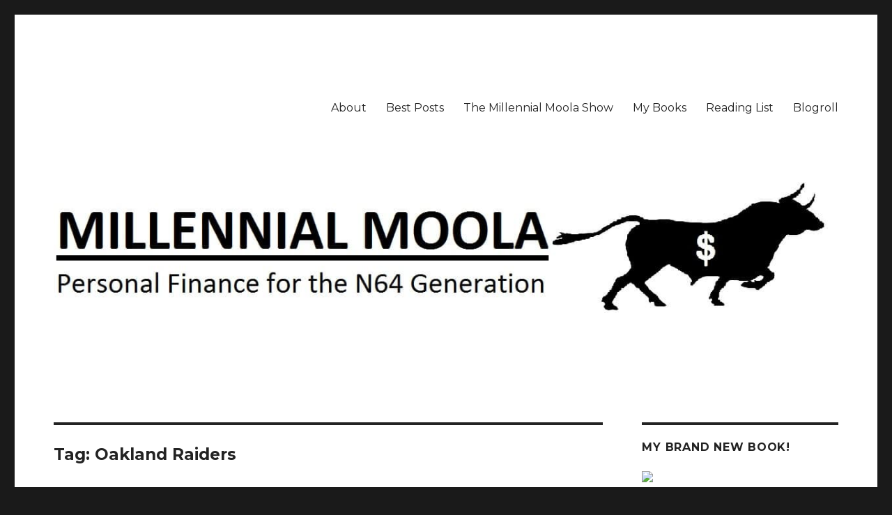

--- FILE ---
content_type: text/html; charset=UTF-8
request_url: https://millennialmoola.com/tag/oakland-raiders/
body_size: 10161
content:
<!DOCTYPE html>
<html lang="en-US" prefix="og: http://ogp.me/ns#" class="no-js">
<head>
	<meta charset="UTF-8">
	<meta name="viewport" content="width=device-width, initial-scale=1">
	<link rel="profile" href="https://gmpg.org/xfn/11">
		<script>(function(html){html.className = html.className.replace(/\bno-js\b/,'js')})(document.documentElement);</script>
<title>Oakland Raiders Archives - Millennial Moola</title>
<meta name='robots' content='max-image-preview:large' />

<!-- This site is optimized with the Yoast SEO plugin v9.1 - https://yoast.com/wordpress/plugins/seo/ -->
<link rel="canonical" href="https://millennialmoola.com/tag/oakland-raiders/" />
<meta property="og:locale" content="en_US" />
<meta property="og:type" content="object" />
<meta property="og:title" content="Oakland Raiders Archives - Millennial Moola" />
<meta property="og:url" content="https://millennialmoola.com/tag/oakland-raiders/" />
<meta property="og:site_name" content="Millennial Moola" />
<meta name="twitter:card" content="summary" />
<meta name="twitter:title" content="Oakland Raiders Archives - Millennial Moola" />
<meta name="twitter:site" content="@tmoneymoola" />
<!-- / Yoast SEO plugin. -->

<link rel='dns-prefetch' href='//fonts.googleapis.com' />
<link rel='dns-prefetch' href='//s.w.org' />
<link rel="alternate" type="application/rss+xml" title="Millennial Moola &raquo; Feed" href="https://millennialmoola.com/feed/" />
<link rel="alternate" type="application/rss+xml" title="Millennial Moola &raquo; Comments Feed" href="https://millennialmoola.com/comments/feed/" />
<link rel="alternate" type="application/rss+xml" title="Millennial Moola &raquo; Oakland Raiders Tag Feed" href="https://millennialmoola.com/tag/oakland-raiders/feed/" />
		<!-- This site uses the Google Analytics by ExactMetrics plugin v7.10.0 - Using Analytics tracking - https://www.exactmetrics.com/ -->
							<script
				src="//www.googletagmanager.com/gtag/js?id=UA-63532031-1"  data-cfasync="false" data-wpfc-render="false" type="text/javascript" async></script>
			<script data-cfasync="false" data-wpfc-render="false" type="text/javascript">
				var em_version = '7.10.0';
				var em_track_user = true;
				var em_no_track_reason = '';
				
								var disableStrs = [
															'ga-disable-UA-63532031-1',
									];

				/* Function to detect opted out users */
				function __gtagTrackerIsOptedOut() {
					for (var index = 0; index < disableStrs.length; index++) {
						if (document.cookie.indexOf(disableStrs[index] + '=true') > -1) {
							return true;
						}
					}

					return false;
				}

				/* Disable tracking if the opt-out cookie exists. */
				if (__gtagTrackerIsOptedOut()) {
					for (var index = 0; index < disableStrs.length; index++) {
						window[disableStrs[index]] = true;
					}
				}

				/* Opt-out function */
				function __gtagTrackerOptout() {
					for (var index = 0; index < disableStrs.length; index++) {
						document.cookie = disableStrs[index] + '=true; expires=Thu, 31 Dec 2099 23:59:59 UTC; path=/';
						window[disableStrs[index]] = true;
					}
				}

				if ('undefined' === typeof gaOptout) {
					function gaOptout() {
						__gtagTrackerOptout();
					}
				}
								window.dataLayer = window.dataLayer || [];

				window.ExactMetricsDualTracker = {
					helpers: {},
					trackers: {},
				};
				if (em_track_user) {
					function __gtagDataLayer() {
						dataLayer.push(arguments);
					}

					function __gtagTracker(type, name, parameters) {
						if (!parameters) {
							parameters = {};
						}

						if (parameters.send_to) {
							__gtagDataLayer.apply(null, arguments);
							return;
						}

						if (type === 'event') {
							
														parameters.send_to = exactmetrics_frontend.ua;
							__gtagDataLayer(type, name, parameters);
													} else {
							__gtagDataLayer.apply(null, arguments);
						}
					}

					__gtagTracker('js', new Date());
					__gtagTracker('set', {
						'developer_id.dNDMyYj': true,
											});
															__gtagTracker('config', 'UA-63532031-1', {"forceSSL":"true","linker":{"domains":["https:\/\/millennialmoola.com"]}} );
										window.gtag = __gtagTracker;										(function () {
						/* https://developers.google.com/analytics/devguides/collection/analyticsjs/ */
						/* ga and __gaTracker compatibility shim. */
						var noopfn = function () {
							return null;
						};
						var newtracker = function () {
							return new Tracker();
						};
						var Tracker = function () {
							return null;
						};
						var p = Tracker.prototype;
						p.get = noopfn;
						p.set = noopfn;
						p.send = function () {
							var args = Array.prototype.slice.call(arguments);
							args.unshift('send');
							__gaTracker.apply(null, args);
						};
						var __gaTracker = function () {
							var len = arguments.length;
							if (len === 0) {
								return;
							}
							var f = arguments[len - 1];
							if (typeof f !== 'object' || f === null || typeof f.hitCallback !== 'function') {
								if ('send' === arguments[0]) {
									var hitConverted, hitObject = false, action;
									if ('event' === arguments[1]) {
										if ('undefined' !== typeof arguments[3]) {
											hitObject = {
												'eventAction': arguments[3],
												'eventCategory': arguments[2],
												'eventLabel': arguments[4],
												'value': arguments[5] ? arguments[5] : 1,
											}
										}
									}
									if ('pageview' === arguments[1]) {
										if ('undefined' !== typeof arguments[2]) {
											hitObject = {
												'eventAction': 'page_view',
												'page_path': arguments[2],
											}
										}
									}
									if (typeof arguments[2] === 'object') {
										hitObject = arguments[2];
									}
									if (typeof arguments[5] === 'object') {
										Object.assign(hitObject, arguments[5]);
									}
									if ('undefined' !== typeof arguments[1].hitType) {
										hitObject = arguments[1];
										if ('pageview' === hitObject.hitType) {
											hitObject.eventAction = 'page_view';
										}
									}
									if (hitObject) {
										action = 'timing' === arguments[1].hitType ? 'timing_complete' : hitObject.eventAction;
										hitConverted = mapArgs(hitObject);
										__gtagTracker('event', action, hitConverted);
									}
								}
								return;
							}

							function mapArgs(args) {
								var arg, hit = {};
								var gaMap = {
									'eventCategory': 'event_category',
									'eventAction': 'event_action',
									'eventLabel': 'event_label',
									'eventValue': 'event_value',
									'nonInteraction': 'non_interaction',
									'timingCategory': 'event_category',
									'timingVar': 'name',
									'timingValue': 'value',
									'timingLabel': 'event_label',
									'page': 'page_path',
									'location': 'page_location',
									'title': 'page_title',
								};
								for (arg in args) {
																		if (!(!args.hasOwnProperty(arg) || !gaMap.hasOwnProperty(arg))) {
										hit[gaMap[arg]] = args[arg];
									} else {
										hit[arg] = args[arg];
									}
								}
								return hit;
							}

							try {
								f.hitCallback();
							} catch (ex) {
							}
						};
						__gaTracker.create = newtracker;
						__gaTracker.getByName = newtracker;
						__gaTracker.getAll = function () {
							return [];
						};
						__gaTracker.remove = noopfn;
						__gaTracker.loaded = true;
						window['__gaTracker'] = __gaTracker;
					})();
									} else {
										console.log("");
					(function () {
						function __gtagTracker() {
							return null;
						}

						window['__gtagTracker'] = __gtagTracker;
						window['gtag'] = __gtagTracker;
					})();
									}
			</script>
				<!-- / Google Analytics by ExactMetrics -->
		<script type="text/javascript">
window._wpemojiSettings = {"baseUrl":"https:\/\/s.w.org\/images\/core\/emoji\/13.1.0\/72x72\/","ext":".png","svgUrl":"https:\/\/s.w.org\/images\/core\/emoji\/13.1.0\/svg\/","svgExt":".svg","source":{"concatemoji":"https:\/\/millennialmoola.com\/wp-includes\/js\/wp-emoji-release.min.js?ver=5.9.12"}};
/*! This file is auto-generated */
!function(e,a,t){var n,r,o,i=a.createElement("canvas"),p=i.getContext&&i.getContext("2d");function s(e,t){var a=String.fromCharCode;p.clearRect(0,0,i.width,i.height),p.fillText(a.apply(this,e),0,0);e=i.toDataURL();return p.clearRect(0,0,i.width,i.height),p.fillText(a.apply(this,t),0,0),e===i.toDataURL()}function c(e){var t=a.createElement("script");t.src=e,t.defer=t.type="text/javascript",a.getElementsByTagName("head")[0].appendChild(t)}for(o=Array("flag","emoji"),t.supports={everything:!0,everythingExceptFlag:!0},r=0;r<o.length;r++)t.supports[o[r]]=function(e){if(!p||!p.fillText)return!1;switch(p.textBaseline="top",p.font="600 32px Arial",e){case"flag":return s([127987,65039,8205,9895,65039],[127987,65039,8203,9895,65039])?!1:!s([55356,56826,55356,56819],[55356,56826,8203,55356,56819])&&!s([55356,57332,56128,56423,56128,56418,56128,56421,56128,56430,56128,56423,56128,56447],[55356,57332,8203,56128,56423,8203,56128,56418,8203,56128,56421,8203,56128,56430,8203,56128,56423,8203,56128,56447]);case"emoji":return!s([10084,65039,8205,55357,56613],[10084,65039,8203,55357,56613])}return!1}(o[r]),t.supports.everything=t.supports.everything&&t.supports[o[r]],"flag"!==o[r]&&(t.supports.everythingExceptFlag=t.supports.everythingExceptFlag&&t.supports[o[r]]);t.supports.everythingExceptFlag=t.supports.everythingExceptFlag&&!t.supports.flag,t.DOMReady=!1,t.readyCallback=function(){t.DOMReady=!0},t.supports.everything||(n=function(){t.readyCallback()},a.addEventListener?(a.addEventListener("DOMContentLoaded",n,!1),e.addEventListener("load",n,!1)):(e.attachEvent("onload",n),a.attachEvent("onreadystatechange",function(){"complete"===a.readyState&&t.readyCallback()})),(n=t.source||{}).concatemoji?c(n.concatemoji):n.wpemoji&&n.twemoji&&(c(n.twemoji),c(n.wpemoji)))}(window,document,window._wpemojiSettings);
</script>
<style type="text/css">
img.wp-smiley,
img.emoji {
	display: inline !important;
	border: none !important;
	box-shadow: none !important;
	height: 1em !important;
	width: 1em !important;
	margin: 0 0.07em !important;
	vertical-align: -0.1em !important;
	background: none !important;
	padding: 0 !important;
}
</style>
	<link rel='stylesheet' id='wp-block-library-group-css' href='https://millennialmoola.com/wp-content/plugins/bwp-minify/min/?f=wp-includes/css/dist/block-library/style.min.css,wp-content/plugins/mashsharer/assets/css/mashsb.min.css,wp-content/themes/twentysixteen/genericons/genericons.css,wp-content/themes/twentysixteen/style.css' type='text/css' media='all' />
<style id='mashsb-styles-inline-css' type='text/css'>
.mashsb-count {color:#cccccc;}@media only screen and (min-width:568px){.mashsb-buttons a {min-width: 177px;}}
</style>
<style id='twentysixteen-style-inline-css' type='text/css'>

		/* Custom Main Text Color */
		body,
		blockquote cite,
		blockquote small,
		.main-navigation a,
		.menu-toggle,
		.dropdown-toggle,
		.social-navigation a,
		.post-navigation a,
		.pagination a:hover,
		.pagination a:focus,
		.widget-title a,
		.site-branding .site-title a,
		.entry-title a,
		.page-links > .page-links-title,
		.comment-author,
		.comment-reply-title small a:hover,
		.comment-reply-title small a:focus {
			color: #232323
		}

		blockquote,
		.menu-toggle.toggled-on,
		.menu-toggle.toggled-on:hover,
		.menu-toggle.toggled-on:focus,
		.post-navigation,
		.post-navigation div + div,
		.pagination,
		.widget,
		.page-header,
		.page-links a,
		.comments-title,
		.comment-reply-title {
			border-color: #232323;
		}

		button,
		button[disabled]:hover,
		button[disabled]:focus,
		input[type="button"],
		input[type="button"][disabled]:hover,
		input[type="button"][disabled]:focus,
		input[type="reset"],
		input[type="reset"][disabled]:hover,
		input[type="reset"][disabled]:focus,
		input[type="submit"],
		input[type="submit"][disabled]:hover,
		input[type="submit"][disabled]:focus,
		.menu-toggle.toggled-on,
		.menu-toggle.toggled-on:hover,
		.menu-toggle.toggled-on:focus,
		.pagination:before,
		.pagination:after,
		.pagination .prev,
		.pagination .next,
		.page-links a {
			background-color: #232323;
		}

		/* Border Color */
		fieldset,
		pre,
		abbr,
		acronym,
		table,
		th,
		td,
		input[type="date"],
		input[type="time"],
		input[type="datetime-local"],
		input[type="week"],
		input[type="month"],
		input[type="text"],
		input[type="email"],
		input[type="url"],
		input[type="password"],
		input[type="search"],
		input[type="tel"],
		input[type="number"],
		textarea,
		.main-navigation li,
		.main-navigation .primary-menu,
		.menu-toggle,
		.dropdown-toggle:after,
		.social-navigation a,
		.image-navigation,
		.comment-navigation,
		.tagcloud a,
		.entry-content,
		.entry-summary,
		.page-links a,
		.page-links > span,
		.comment-list article,
		.comment-list .pingback,
		.comment-list .trackback,
		.comment-reply-link,
		.no-comments,
		.widecolumn .mu_register .mu_alert {
			border-color: #232323; /* Fallback for IE7 and IE8 */
			border-color: rgba( 35, 35, 35, 0.2);
		}

		hr,
		code {
			background-color: #232323; /* Fallback for IE7 and IE8 */
			background-color: rgba( 35, 35, 35, 0.2);
		}

		@media screen and (min-width: 56.875em) {
			.main-navigation ul ul,
			.main-navigation ul ul li {
				border-color: rgba( 35, 35, 35, 0.2);
			}

			.main-navigation ul ul:before {
				border-top-color: rgba( 35, 35, 35, 0.2);
				border-bottom-color: rgba( 35, 35, 35, 0.2);
			}
		}
	

		/* Custom Secondary Text Color */

		/**
		 * IE8 and earlier will drop any block with CSS3 selectors.
		 * Do not combine these styles with the next block.
		 */
		body:not(.search-results) .entry-summary {
			color: #303030;
		}

		blockquote,
		.post-password-form label,
		a:hover,
		a:focus,
		a:active,
		.post-navigation .meta-nav,
		.image-navigation,
		.comment-navigation,
		.widget_recent_entries .post-date,
		.widget_rss .rss-date,
		.widget_rss cite,
		.site-description,
		.author-bio,
		.entry-footer,
		.entry-footer a,
		.sticky-post,
		.taxonomy-description,
		.entry-caption,
		.comment-metadata,
		.pingback .edit-link,
		.comment-metadata a,
		.pingback .comment-edit-link,
		.comment-form label,
		.comment-notes,
		.comment-awaiting-moderation,
		.logged-in-as,
		.form-allowed-tags,
		.site-info,
		.site-info a,
		.wp-caption .wp-caption-text,
		.gallery-caption,
		.widecolumn label,
		.widecolumn .mu_register label {
			color: #303030;
		}

		.widget_calendar tbody a:hover,
		.widget_calendar tbody a:focus {
			background-color: #303030;
		}
	
</style>
<link rel='stylesheet' id='twentysixteen-fonts-css'  href='https://fonts.googleapis.com/css?family=Merriweather%3A400%2C700%2C900%2C400italic%2C700italic%2C900italic%7CMontserrat%3A400%2C700%7CInconsolata%3A400&#038;subset=latin%2Clatin-ext' type='text/css' media='all' />
<!--[if lt IE 10]>
<link rel='stylesheet' id='twentysixteen-ie-group-css' href='https://millennialmoola.com/wp-content/plugins/bwp-minify/min/?f=wp-content/themes/twentysixteen/css/ie.css' type='text/css' media='all' />
<![endif]-->
<!--[if lt IE 9]>
<link rel='stylesheet' id='twentysixteen-ie8-group-css' href='https://millennialmoola.com/wp-content/plugins/bwp-minify/min/?f=wp-content/themes/twentysixteen/css/ie8.css' type='text/css' media='all' />
<![endif]-->
<!--[if lt IE 8]>
<link rel='stylesheet' id='twentysixteen-ie7-group-css' href='https://millennialmoola.com/wp-content/plugins/bwp-minify/min/?f=wp-content/themes/twentysixteen/css/ie7.css' type='text/css' media='all' />
<![endif]-->
<script type='text/javascript' src='https://millennialmoola.com/wp-includes/js/jquery/jquery.min.js?ver=3.6.0' id='jquery-core-js'></script>
<script type='text/javascript' src='https://millennialmoola.com/wp-includes/js/jquery/jquery-migrate.min.js?ver=3.3.2' id='jquery-migrate-js'></script>
<script type='text/javascript' id='mashsb-js-extra'>
/* <![CDATA[ */
var mashsb = {"shares":"111","round_shares":"","animate_shares":"0","dynamic_buttons":"0","share_url":"https:\/\/millennialmoola.com\/2016\/09\/01\/scam-las-vegas-taxpayers\/","title":"The+Raiders+Want+to+Scam+Las+Vegas+Taxpayers+Out+of+%24750+Million","image":null,"desc":"Like most twenty something males, I love watching football. Ever since I graduated college, fantasy football has been a way for me to stay in touch with friends\u00a0while making random NFL games more interesting. If \u2026","hashtag":"@tmoneymoola","subscribe":"content","subscribe_url":"","activestatus":"1","singular":"0","twitter_popup":"1","refresh":"0","nonce":"38c4c30815","postid":"","servertime":"1769658966","ajaxurl":"https:\/\/millennialmoola.com\/wp-admin\/admin-ajax.php"};
/* ]]> */
</script>
<script type='text/javascript' src='https://millennialmoola.com/wp-content/plugins/bwp-minify/min/?f=wp-content/plugins/google-analytics-dashboard-for-wp/assets/js/frontend-gtag.min.js,wp-content/plugins/mashsharer/assets/js/mashsb.min.js,wp-content/themes/twentysixteen/js/html5.js'></script>
<link rel="https://api.w.org/" href="https://millennialmoola.com/wp-json/" /><link rel="alternate" type="application/json" href="https://millennialmoola.com/wp-json/wp/v2/tags/31" /><link rel="EditURI" type="application/rsd+xml" title="RSD" href="https://millennialmoola.com/xmlrpc.php?rsd" />
<link rel="wlwmanifest" type="application/wlwmanifest+xml" href="https://millennialmoola.com/wp-includes/wlwmanifest.xml" /> 
<meta name="generator" content="WordPress 5.9.12" />
<script type='text/javascript' data-cfasync='false'>var _mmunch = {'front': false, 'page': false, 'post': false, 'category': false, 'author': false, 'search': false, 'attachment': false, 'tag': false};_mmunch['tag'] = true;</script><script data-cfasync="false" src="//a.mailmunch.co/app/v1/site.js" id="mailmunch-script" data-plugin="mc_mm" data-mailmunch-site-id="65696" async></script>	<style type="text/css" id="twentysixteen-header-css">
		.site-branding {
			margin: 0 auto 0 0;
		}

		.site-branding .site-title,
		.site-description {
			clip: rect(1px, 1px, 1px, 1px);
			position: absolute;
		}
	</style>
	<link rel="icon" href="https://millennialmoola.com/wp-content/uploads/2015/08/cropped-858187_10156377878860398_761137913158931935_o-32x32.jpg" sizes="32x32" />
<link rel="icon" href="https://millennialmoola.com/wp-content/uploads/2015/08/cropped-858187_10156377878860398_761137913158931935_o-192x192.jpg" sizes="192x192" />
<link rel="apple-touch-icon" href="https://millennialmoola.com/wp-content/uploads/2015/08/cropped-858187_10156377878860398_761137913158931935_o-180x180.jpg" />
<meta name="msapplication-TileImage" content="https://millennialmoola.com/wp-content/uploads/2015/08/cropped-858187_10156377878860398_761137913158931935_o-270x270.jpg" />
</head>

<body data-rsssl=1 class="archive tag tag-oakland-raiders tag-31 hfeed">
<div id="page" class="site">
	<div class="site-inner">
		<a class="skip-link screen-reader-text" href="#content">Skip to content</a>

		<header id="masthead" class="site-header" role="banner">
			<div class="site-header-main">
				<div class="site-branding">
					
											<p class="site-title"><a href="https://millennialmoola.com/" rel="home">Millennial Moola</a></p>
											<p class="site-description">Personal Finance For the N64 Generation</p>
									</div><!-- .site-branding -->

									<button id="menu-toggle" class="menu-toggle">Menu</button>

					<div id="site-header-menu" class="site-header-menu">
													<nav id="site-navigation" class="main-navigation" role="navigation" aria-label="Primary Menu">
								<div class="menu-sorting-through-all-that-moola-container"><ul id="menu-sorting-through-all-that-moola" class="primary-menu"><li id="menu-item-377" class="menu-item menu-item-type-post_type menu-item-object-page menu-item-377"><a href="https://millennialmoola.com/about-me/">About</a></li>
<li id="menu-item-1109" class="menu-item menu-item-type-post_type menu-item-object-page menu-item-1109"><a href="https://millennialmoola.com/best-posts/">Best Posts</a></li>
<li id="menu-item-4305" class="menu-item menu-item-type-post_type menu-item-object-page menu-item-4305"><a href="https://millennialmoola.com/show/">The Millennial Moola Show</a></li>
<li id="menu-item-1112" class="menu-item menu-item-type-post_type menu-item-object-page menu-item-1112"><a href="https://millennialmoola.com/retiring-by-25/">My Books</a></li>
<li id="menu-item-3875" class="menu-item menu-item-type-post_type menu-item-object-page menu-item-3875"><a href="https://millennialmoola.com/reading-list/">Reading List</a></li>
<li id="menu-item-3392" class="menu-item menu-item-type-post_type menu-item-object-page menu-item-3392"><a href="https://millennialmoola.com/blogs-i-love/">Blogroll</a></li>
</ul></div>							</nav><!-- .main-navigation -->
						
											</div><!-- .site-header-menu -->
							</div><!-- .site-header-main -->

											<div class="header-image">
					<a href="https://millennialmoola.com/" rel="home">
						<img src="https://millennialmoola.com/wp-content/uploads/2016/09/logoformoola1.jpg" srcset="https://millennialmoola.com/wp-content/uploads/2016/09/logoformoola1-300x70.jpg 300w, https://millennialmoola.com/wp-content/uploads/2016/09/logoformoola1-768x179.jpg 768w, https://millennialmoola.com/wp-content/uploads/2016/09/logoformoola1-1024x239.jpg 1024w, https://millennialmoola.com/wp-content/uploads/2016/09/logoformoola1.jpg 1200w" sizes="(max-width: 709px) 85vw, (max-width: 909px) 81vw, (max-width: 1362px) 88vw, 1200px" width="1200" height="280" alt="Millennial Moola">
					</a>
				</div><!-- .header-image -->
					</header><!-- .site-header -->

		<div id="content" class="site-content">

	<div id="primary" class="content-area">
		<main id="main" class="site-main" role="main">

		
			<header class="page-header">
				<h1 class="page-title">Tag: <span>Oakland Raiders</span></h1>			</header><!-- .page-header -->

			
<article id="post-4388" class="post-4388 post type-post status-publish format-standard hentry category-in-the-news tag-las-vegas tag-mark-davis tag-nfl tag-oakland-raiders tag-sheldon-adelson tag-stadiums">
	<header class="entry-header">
		
		<h2 class="entry-title"><a href="https://millennialmoola.com/2016/09/01/scam-las-vegas-taxpayers/" rel="bookmark">The Raiders Want to Scam Las Vegas Taxpayers Out of $750 Million</a></h2>	</header><!-- .entry-header -->

	
	
	<div class="entry-content">
		<figure id="attachment_4389" aria-describedby="caption-attachment-4389" style="width: 558px" class="wp-caption aligncenter"><a href="https://millennialmoola.com/wp-content/uploads/2016/09/davisadelson.jpg"><img class="wp-image-4389" src="https://millennialmoola.com/wp-content/uploads/2016/09/davisadelson.jpg" alt="las vegas taxpayers" width="558" height="419" srcset="https://millennialmoola.com/wp-content/uploads/2016/09/davisadelson.jpg 600w, https://millennialmoola.com/wp-content/uploads/2016/09/davisadelson-300x225.jpg 300w" sizes="(max-width: 558px) 85vw, 558px" /></a><figcaption id="caption-attachment-4389" class="wp-caption-text">Mark Davis, owner of the Raiders on the left, and Sheldon Adelson, Las Vegas Casino Magnate, on the right. These billionaire beggars want $750 million of public money to line their own pockets. <a href="https://mgtvkron.files.wordpress.com/2016/01/cz7ligeuyaa_dtf.jpg?w=600">Source</a></figcaption></figure>
<p>Like most twenty something males, I love watching football. Ever since I graduated college, fantasy football has been a way for me to stay in touch with friends while making random NFL games more interesting. If watching the movie <em>Concussion </em>wasn&#8217;t enough to make me question my viewership of the NFL, what&#8217;s happening right now with the Oakland Raiders might be the last straw. The owner Mark Davis has partnered with casino magnate Sheldon Adelson to request the largest welfare check in history from Las Vegas taxpayers. In the <a href="http://www.si.com/nfl/2016/08/26/raiders-stadium-proposal">words of their hired suit</a> who negotiates for them with the city, &#8220;Not to be difficult, but we&#8217;re not negotiable. If we can&#8217;t get 750, we respectfully thank you but we&#8217;re going to move on.&#8221;    <a href="https://millennialmoola.com/2016/09/01/scam-las-vegas-taxpayers/#more-4388" class="more-link">Continue reading<span class="screen-reader-text"> &#8220;The Raiders Want to Scam Las Vegas Taxpayers Out of $750 Million&#8221;</span></a></p>
	</div><!-- .entry-content -->

	<footer class="entry-footer">
		<span class="byline"><span class="author vcard"><img alt='' src='https://secure.gravatar.com/avatar/05715e33f55076f7b4391c12c906b475?s=49&#038;d=mm&#038;r=g' srcset='https://secure.gravatar.com/avatar/05715e33f55076f7b4391c12c906b475?s=98&#038;d=mm&#038;r=g 2x' class='avatar avatar-49 photo' height='49' width='49' loading='lazy'/><span class="screen-reader-text">Author </span> <a class="url fn n" href="https://millennialmoola.com/author/thorhor3/">Millennial Moola</a></span></span><span class="posted-on"><span class="screen-reader-text">Posted on </span><a href="https://millennialmoola.com/2016/09/01/scam-las-vegas-taxpayers/" rel="bookmark"><time class="entry-date published updated" datetime="2016-09-01T13:24:55-04:00">September 1, 2016</time></a></span><span class="cat-links"><span class="screen-reader-text">Categories </span><a href="https://millennialmoola.com/category/in-the-news/" rel="category tag">In the News</a></span><span class="tags-links"><span class="screen-reader-text">Tags </span><a href="https://millennialmoola.com/tag/las-vegas/" rel="tag">Las Vegas</a>, <a href="https://millennialmoola.com/tag/mark-davis/" rel="tag">Mark Davis</a>, <a href="https://millennialmoola.com/tag/nfl/" rel="tag">NFL</a>, <a href="https://millennialmoola.com/tag/oakland-raiders/" rel="tag">Oakland Raiders</a>, <a href="https://millennialmoola.com/tag/sheldon-adelson/" rel="tag">Sheldon Adelson</a>, <a href="https://millennialmoola.com/tag/stadiums/" rel="tag">Stadiums</a></span><span class="comments-link"><a href="https://millennialmoola.com/2016/09/01/scam-las-vegas-taxpayers/#respond">Leave a comment<span class="screen-reader-text"> on The Raiders Want to Scam Las Vegas Taxpayers Out of $750 Million</span></a></span>			</footer><!-- .entry-footer -->
</article><!-- #post-## -->

		</main><!-- .site-main -->
	</div><!-- .content-area -->


	<aside id="secondary" class="sidebar widget-area" role="complementary">
		<section id="text-13" class="widget widget_text"><h2 class="widget-title">My Brand New Book!</h2>			<div class="textwidget"><a href="https://www.amazon.com/gp/product/B01MS1X75W/ref=as_li_tl?ie=UTF8&amp;camp=1789&amp;creative=9325&amp;creativeASIN=B01MS1X75W&amp;linkCode=as2&amp;tag=millemoola-20&amp;linkId=3e29b383f6fd8f6cbf52b37b67a8ef7e" target="_blank" rel="noopener"><img class="alignleft" src="//ws-na.amazon-adsystem.com/widgets/q?_encoding=UTF8&amp;MarketPlace=US&amp;ASIN=B01MS1X75W&amp;ServiceVersion=20070822&amp;ID=AsinImage&amp;WS=1&amp;Format=_SL250_&amp;tag=millemoola-20" border="0" /></a><img style="border: none !important; margin: 0px !important;" src="//ir-na.amazon-adsystem.com/e/ir?t=millemoola-20&amp;l=am2&amp;o=1&amp;a=B01MS1X75W" alt="" width="1" height="1" border="0" /></div>
		</section><section id="text-11" class="widget widget_text"><h2 class="widget-title">Student Loan Refinancing Bonuses</h2>			<div class="textwidget"><p style="font-size: 18px;">See if you could <a href="https://studentloanplanner.com/refinance-student-loans/">refinance your student loans</a> to a lower interest rate. You also get a $200 to $1000 cash back bonus if you go through with it.</p>
<p>*Private refinancing not eligible for PSLF or income based repayment, but could also save you thousands.</p>
</div>
		</section><section id="text-9" class="widget widget_text"><h2 class="widget-title">Check out my student loan consulting business</h2>			<div class="textwidget"><a href="https://www.studentloanplanner.com"><img src="https://millennialmoola.com/wp-content/uploads/2017/02/color-logo.png"/></a></div>
		</section><section id="text-5" class="widget widget_text"><h2 class="widget-title">Millennial Moola Recommends</h2>			<div class="textwidget"><strong>Investing: </strong> <a href="https://www.studentloanplanner.com/get/betterment"> Betterment*</a>
<br></br>
<font size="0.3">*Denotes affiliate link. If you choose to do business with one of these firms, the site may earn a small commission</font></div>
		</section><section id="categories-4" class="widget widget_categories"><h2 class="widget-title">Posts by Category</h2>
			<ul>
					<li class="cat-item cat-item-91"><a href="https://millennialmoola.com/category/blog-income-reports/">Blog income reports</a> (2)
</li>
	<li class="cat-item cat-item-10"><a href="https://millennialmoola.com/category/case-study/" title="reader questions about personal finance answered!">Case Study</a> (19)
</li>
	<li class="cat-item cat-item-12"><a href="https://millennialmoola.com/category/early-retirement/" title="topics pertaining to walking away from your job a decade or more before society says to">Early Retirement</a> (26)
</li>
	<li class="cat-item cat-item-25"><a href="https://millennialmoola.com/category/financial-advice/">Financial Advice</a> (10)
</li>
	<li class="cat-item cat-item-15"><a href="https://millennialmoola.com/category/in-the-news/">In the News</a> (45)
</li>
	<li class="cat-item cat-item-7"><a href="https://millennialmoola.com/category/investing/" title="all about markets, stocks, bonds, and more">Investing</a> (38)
</li>
	<li class="cat-item cat-item-11"><a href="https://millennialmoola.com/category/media-appearance/" title="moola in the media">Media Appearance</a> (4)
</li>
	<li class="cat-item cat-item-13"><a href="https://millennialmoola.com/category/millennial-personal-finance/" title="anything that doesn&#039;t fit in other categories about your money">Millennial Personal Finance</a> (62)
</li>
	<li class="cat-item cat-item-17"><a href="https://millennialmoola.com/category/new-jersey/">New Jersey</a> (1)
</li>
	<li class="cat-item cat-item-153"><a href="https://millennialmoola.com/category/nfl/">NFL</a> (2)
</li>
	<li class="cat-item cat-item-18"><a href="https://millennialmoola.com/category/pensions/">Pensions</a> (8)
</li>
	<li class="cat-item cat-item-43"><a href="https://millennialmoola.com/category/podcash/">Podcash</a> (2)
</li>
	<li class="cat-item cat-item-19"><a href="https://millennialmoola.com/category/politics/">Politics</a> (19)
</li>
	<li class="cat-item cat-item-171"><a href="https://millennialmoola.com/category/public-stadiums/">Public Stadiums</a> (1)
</li>
	<li class="cat-item cat-item-22"><a href="https://millennialmoola.com/category/real-estate/">Real Estate</a> (4)
</li>
	<li class="cat-item cat-item-53"><a href="https://millennialmoola.com/category/student-loans/">Student Loans</a> (7)
</li>
	<li class="cat-item cat-item-8"><a href="https://millennialmoola.com/category/travel/" title="money tips for traveling around the world on a budget">Travel</a> (19)
</li>
			</ul>

			</section><section id="text-3" class="widget widget_text"><h2 class="widget-title">Legalese</h2>			<div class="textwidget"><p><a href="https://millennialmoola.com/privacy-policy/">PRIVACY POLICY:</a></p>
<p>By using Millennial Moola, you agree to tracking cookies. </p>
<p><a href="https://millennialmoola.com/affiliate-disclosure/">AFFILIATE DISCLOSURE:</a></p>
<p>This blog earns income through affiliate relationships with some of the companies mentioned within. I do not accept any editorial control from any of these affiliate partners. I refuse to accept any paid content or endorsement articles. </p>
<p><a href="https://millennialmoola.com/disclaimer/">DISCLAIMER:</a></p>
<p>I am not a financial or investment advisor. The information on this site is for educational and entertainment purposes only. </p>
<p>© 2015-2016 Millennial Moola</p>
</div>
		</section>	</aside><!-- .sidebar .widget-area -->

		</div><!-- .site-content -->

		<footer id="colophon" class="site-footer" role="contentinfo">
							<nav class="main-navigation" role="navigation" aria-label="Footer Primary Menu">
					<div class="menu-sorting-through-all-that-moola-container"><ul id="menu-sorting-through-all-that-moola-1" class="primary-menu"><li class="menu-item menu-item-type-post_type menu-item-object-page menu-item-377"><a href="https://millennialmoola.com/about-me/">About</a></li>
<li class="menu-item menu-item-type-post_type menu-item-object-page menu-item-1109"><a href="https://millennialmoola.com/best-posts/">Best Posts</a></li>
<li class="menu-item menu-item-type-post_type menu-item-object-page menu-item-4305"><a href="https://millennialmoola.com/show/">The Millennial Moola Show</a></li>
<li class="menu-item menu-item-type-post_type menu-item-object-page menu-item-1112"><a href="https://millennialmoola.com/retiring-by-25/">My Books</a></li>
<li class="menu-item menu-item-type-post_type menu-item-object-page menu-item-3875"><a href="https://millennialmoola.com/reading-list/">Reading List</a></li>
<li class="menu-item menu-item-type-post_type menu-item-object-page menu-item-3392"><a href="https://millennialmoola.com/blogs-i-love/">Blogroll</a></li>
</ul></div>				</nav><!-- .main-navigation -->
			
			
			<div class="site-info">
								<span class="site-title"><a href="https://millennialmoola.com/" rel="home">Millennial Moola</a></span>
				<a href="https://wordpress.org/">Proudly powered by WordPress</a>
			</div><!-- .site-info -->
		</footer><!-- .site-footer -->
	</div><!-- .site-inner -->
</div><!-- .site -->

<script type='text/javascript' id='twentysixteen-script-js-extra'>
/* <![CDATA[ */
var screenReaderText = {"expand":"expand child menu","collapse":"collapse child menu"};
/* ]]> */
</script>
<script type='text/javascript' src='https://millennialmoola.com/wp-content/plugins/bwp-minify/min/?f=wp-content/themes/twentysixteen/js/skip-link-focus-fix.js,wp-content/themes/twentysixteen/js/functions.js'></script>
<script defer src="https://static.cloudflareinsights.com/beacon.min.js/vcd15cbe7772f49c399c6a5babf22c1241717689176015" integrity="sha512-ZpsOmlRQV6y907TI0dKBHq9Md29nnaEIPlkf84rnaERnq6zvWvPUqr2ft8M1aS28oN72PdrCzSjY4U6VaAw1EQ==" data-cf-beacon='{"version":"2024.11.0","token":"d0f7c3c5020542a093df2c3538cdf14d","r":1,"server_timing":{"name":{"cfCacheStatus":true,"cfEdge":true,"cfExtPri":true,"cfL4":true,"cfOrigin":true,"cfSpeedBrain":true},"location_startswith":null}}' crossorigin="anonymous"></script>
</body>
</html>


<!-- Page cached by LiteSpeed Cache 6.5.0.1 on 2026-01-28 22:56:06 -->